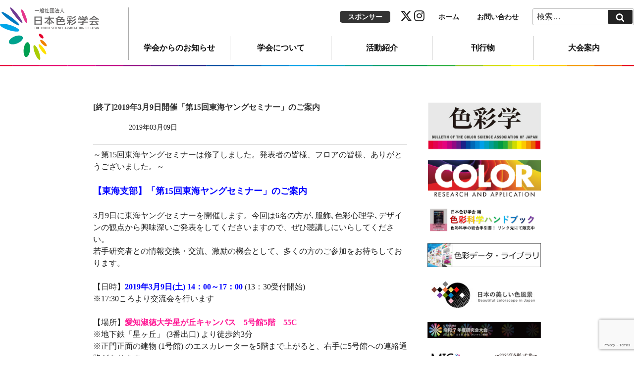

--- FILE ---
content_type: text/html; charset=utf-8
request_url: https://www.google.com/recaptcha/api2/anchor?ar=1&k=6LchHtcZAAAAAJjJHxqj4cbCXbDKt1w1Tgh0MybX&co=aHR0cHM6Ly9jb2xvci1zY2llbmNlLmpwOjQ0Mw..&hl=en&v=N67nZn4AqZkNcbeMu4prBgzg&size=invisible&anchor-ms=20000&execute-ms=30000&cb=k3w1t2e1pu50
body_size: 48586
content:
<!DOCTYPE HTML><html dir="ltr" lang="en"><head><meta http-equiv="Content-Type" content="text/html; charset=UTF-8">
<meta http-equiv="X-UA-Compatible" content="IE=edge">
<title>reCAPTCHA</title>
<style type="text/css">
/* cyrillic-ext */
@font-face {
  font-family: 'Roboto';
  font-style: normal;
  font-weight: 400;
  font-stretch: 100%;
  src: url(//fonts.gstatic.com/s/roboto/v48/KFO7CnqEu92Fr1ME7kSn66aGLdTylUAMa3GUBHMdazTgWw.woff2) format('woff2');
  unicode-range: U+0460-052F, U+1C80-1C8A, U+20B4, U+2DE0-2DFF, U+A640-A69F, U+FE2E-FE2F;
}
/* cyrillic */
@font-face {
  font-family: 'Roboto';
  font-style: normal;
  font-weight: 400;
  font-stretch: 100%;
  src: url(//fonts.gstatic.com/s/roboto/v48/KFO7CnqEu92Fr1ME7kSn66aGLdTylUAMa3iUBHMdazTgWw.woff2) format('woff2');
  unicode-range: U+0301, U+0400-045F, U+0490-0491, U+04B0-04B1, U+2116;
}
/* greek-ext */
@font-face {
  font-family: 'Roboto';
  font-style: normal;
  font-weight: 400;
  font-stretch: 100%;
  src: url(//fonts.gstatic.com/s/roboto/v48/KFO7CnqEu92Fr1ME7kSn66aGLdTylUAMa3CUBHMdazTgWw.woff2) format('woff2');
  unicode-range: U+1F00-1FFF;
}
/* greek */
@font-face {
  font-family: 'Roboto';
  font-style: normal;
  font-weight: 400;
  font-stretch: 100%;
  src: url(//fonts.gstatic.com/s/roboto/v48/KFO7CnqEu92Fr1ME7kSn66aGLdTylUAMa3-UBHMdazTgWw.woff2) format('woff2');
  unicode-range: U+0370-0377, U+037A-037F, U+0384-038A, U+038C, U+038E-03A1, U+03A3-03FF;
}
/* math */
@font-face {
  font-family: 'Roboto';
  font-style: normal;
  font-weight: 400;
  font-stretch: 100%;
  src: url(//fonts.gstatic.com/s/roboto/v48/KFO7CnqEu92Fr1ME7kSn66aGLdTylUAMawCUBHMdazTgWw.woff2) format('woff2');
  unicode-range: U+0302-0303, U+0305, U+0307-0308, U+0310, U+0312, U+0315, U+031A, U+0326-0327, U+032C, U+032F-0330, U+0332-0333, U+0338, U+033A, U+0346, U+034D, U+0391-03A1, U+03A3-03A9, U+03B1-03C9, U+03D1, U+03D5-03D6, U+03F0-03F1, U+03F4-03F5, U+2016-2017, U+2034-2038, U+203C, U+2040, U+2043, U+2047, U+2050, U+2057, U+205F, U+2070-2071, U+2074-208E, U+2090-209C, U+20D0-20DC, U+20E1, U+20E5-20EF, U+2100-2112, U+2114-2115, U+2117-2121, U+2123-214F, U+2190, U+2192, U+2194-21AE, U+21B0-21E5, U+21F1-21F2, U+21F4-2211, U+2213-2214, U+2216-22FF, U+2308-230B, U+2310, U+2319, U+231C-2321, U+2336-237A, U+237C, U+2395, U+239B-23B7, U+23D0, U+23DC-23E1, U+2474-2475, U+25AF, U+25B3, U+25B7, U+25BD, U+25C1, U+25CA, U+25CC, U+25FB, U+266D-266F, U+27C0-27FF, U+2900-2AFF, U+2B0E-2B11, U+2B30-2B4C, U+2BFE, U+3030, U+FF5B, U+FF5D, U+1D400-1D7FF, U+1EE00-1EEFF;
}
/* symbols */
@font-face {
  font-family: 'Roboto';
  font-style: normal;
  font-weight: 400;
  font-stretch: 100%;
  src: url(//fonts.gstatic.com/s/roboto/v48/KFO7CnqEu92Fr1ME7kSn66aGLdTylUAMaxKUBHMdazTgWw.woff2) format('woff2');
  unicode-range: U+0001-000C, U+000E-001F, U+007F-009F, U+20DD-20E0, U+20E2-20E4, U+2150-218F, U+2190, U+2192, U+2194-2199, U+21AF, U+21E6-21F0, U+21F3, U+2218-2219, U+2299, U+22C4-22C6, U+2300-243F, U+2440-244A, U+2460-24FF, U+25A0-27BF, U+2800-28FF, U+2921-2922, U+2981, U+29BF, U+29EB, U+2B00-2BFF, U+4DC0-4DFF, U+FFF9-FFFB, U+10140-1018E, U+10190-1019C, U+101A0, U+101D0-101FD, U+102E0-102FB, U+10E60-10E7E, U+1D2C0-1D2D3, U+1D2E0-1D37F, U+1F000-1F0FF, U+1F100-1F1AD, U+1F1E6-1F1FF, U+1F30D-1F30F, U+1F315, U+1F31C, U+1F31E, U+1F320-1F32C, U+1F336, U+1F378, U+1F37D, U+1F382, U+1F393-1F39F, U+1F3A7-1F3A8, U+1F3AC-1F3AF, U+1F3C2, U+1F3C4-1F3C6, U+1F3CA-1F3CE, U+1F3D4-1F3E0, U+1F3ED, U+1F3F1-1F3F3, U+1F3F5-1F3F7, U+1F408, U+1F415, U+1F41F, U+1F426, U+1F43F, U+1F441-1F442, U+1F444, U+1F446-1F449, U+1F44C-1F44E, U+1F453, U+1F46A, U+1F47D, U+1F4A3, U+1F4B0, U+1F4B3, U+1F4B9, U+1F4BB, U+1F4BF, U+1F4C8-1F4CB, U+1F4D6, U+1F4DA, U+1F4DF, U+1F4E3-1F4E6, U+1F4EA-1F4ED, U+1F4F7, U+1F4F9-1F4FB, U+1F4FD-1F4FE, U+1F503, U+1F507-1F50B, U+1F50D, U+1F512-1F513, U+1F53E-1F54A, U+1F54F-1F5FA, U+1F610, U+1F650-1F67F, U+1F687, U+1F68D, U+1F691, U+1F694, U+1F698, U+1F6AD, U+1F6B2, U+1F6B9-1F6BA, U+1F6BC, U+1F6C6-1F6CF, U+1F6D3-1F6D7, U+1F6E0-1F6EA, U+1F6F0-1F6F3, U+1F6F7-1F6FC, U+1F700-1F7FF, U+1F800-1F80B, U+1F810-1F847, U+1F850-1F859, U+1F860-1F887, U+1F890-1F8AD, U+1F8B0-1F8BB, U+1F8C0-1F8C1, U+1F900-1F90B, U+1F93B, U+1F946, U+1F984, U+1F996, U+1F9E9, U+1FA00-1FA6F, U+1FA70-1FA7C, U+1FA80-1FA89, U+1FA8F-1FAC6, U+1FACE-1FADC, U+1FADF-1FAE9, U+1FAF0-1FAF8, U+1FB00-1FBFF;
}
/* vietnamese */
@font-face {
  font-family: 'Roboto';
  font-style: normal;
  font-weight: 400;
  font-stretch: 100%;
  src: url(//fonts.gstatic.com/s/roboto/v48/KFO7CnqEu92Fr1ME7kSn66aGLdTylUAMa3OUBHMdazTgWw.woff2) format('woff2');
  unicode-range: U+0102-0103, U+0110-0111, U+0128-0129, U+0168-0169, U+01A0-01A1, U+01AF-01B0, U+0300-0301, U+0303-0304, U+0308-0309, U+0323, U+0329, U+1EA0-1EF9, U+20AB;
}
/* latin-ext */
@font-face {
  font-family: 'Roboto';
  font-style: normal;
  font-weight: 400;
  font-stretch: 100%;
  src: url(//fonts.gstatic.com/s/roboto/v48/KFO7CnqEu92Fr1ME7kSn66aGLdTylUAMa3KUBHMdazTgWw.woff2) format('woff2');
  unicode-range: U+0100-02BA, U+02BD-02C5, U+02C7-02CC, U+02CE-02D7, U+02DD-02FF, U+0304, U+0308, U+0329, U+1D00-1DBF, U+1E00-1E9F, U+1EF2-1EFF, U+2020, U+20A0-20AB, U+20AD-20C0, U+2113, U+2C60-2C7F, U+A720-A7FF;
}
/* latin */
@font-face {
  font-family: 'Roboto';
  font-style: normal;
  font-weight: 400;
  font-stretch: 100%;
  src: url(//fonts.gstatic.com/s/roboto/v48/KFO7CnqEu92Fr1ME7kSn66aGLdTylUAMa3yUBHMdazQ.woff2) format('woff2');
  unicode-range: U+0000-00FF, U+0131, U+0152-0153, U+02BB-02BC, U+02C6, U+02DA, U+02DC, U+0304, U+0308, U+0329, U+2000-206F, U+20AC, U+2122, U+2191, U+2193, U+2212, U+2215, U+FEFF, U+FFFD;
}
/* cyrillic-ext */
@font-face {
  font-family: 'Roboto';
  font-style: normal;
  font-weight: 500;
  font-stretch: 100%;
  src: url(//fonts.gstatic.com/s/roboto/v48/KFO7CnqEu92Fr1ME7kSn66aGLdTylUAMa3GUBHMdazTgWw.woff2) format('woff2');
  unicode-range: U+0460-052F, U+1C80-1C8A, U+20B4, U+2DE0-2DFF, U+A640-A69F, U+FE2E-FE2F;
}
/* cyrillic */
@font-face {
  font-family: 'Roboto';
  font-style: normal;
  font-weight: 500;
  font-stretch: 100%;
  src: url(//fonts.gstatic.com/s/roboto/v48/KFO7CnqEu92Fr1ME7kSn66aGLdTylUAMa3iUBHMdazTgWw.woff2) format('woff2');
  unicode-range: U+0301, U+0400-045F, U+0490-0491, U+04B0-04B1, U+2116;
}
/* greek-ext */
@font-face {
  font-family: 'Roboto';
  font-style: normal;
  font-weight: 500;
  font-stretch: 100%;
  src: url(//fonts.gstatic.com/s/roboto/v48/KFO7CnqEu92Fr1ME7kSn66aGLdTylUAMa3CUBHMdazTgWw.woff2) format('woff2');
  unicode-range: U+1F00-1FFF;
}
/* greek */
@font-face {
  font-family: 'Roboto';
  font-style: normal;
  font-weight: 500;
  font-stretch: 100%;
  src: url(//fonts.gstatic.com/s/roboto/v48/KFO7CnqEu92Fr1ME7kSn66aGLdTylUAMa3-UBHMdazTgWw.woff2) format('woff2');
  unicode-range: U+0370-0377, U+037A-037F, U+0384-038A, U+038C, U+038E-03A1, U+03A3-03FF;
}
/* math */
@font-face {
  font-family: 'Roboto';
  font-style: normal;
  font-weight: 500;
  font-stretch: 100%;
  src: url(//fonts.gstatic.com/s/roboto/v48/KFO7CnqEu92Fr1ME7kSn66aGLdTylUAMawCUBHMdazTgWw.woff2) format('woff2');
  unicode-range: U+0302-0303, U+0305, U+0307-0308, U+0310, U+0312, U+0315, U+031A, U+0326-0327, U+032C, U+032F-0330, U+0332-0333, U+0338, U+033A, U+0346, U+034D, U+0391-03A1, U+03A3-03A9, U+03B1-03C9, U+03D1, U+03D5-03D6, U+03F0-03F1, U+03F4-03F5, U+2016-2017, U+2034-2038, U+203C, U+2040, U+2043, U+2047, U+2050, U+2057, U+205F, U+2070-2071, U+2074-208E, U+2090-209C, U+20D0-20DC, U+20E1, U+20E5-20EF, U+2100-2112, U+2114-2115, U+2117-2121, U+2123-214F, U+2190, U+2192, U+2194-21AE, U+21B0-21E5, U+21F1-21F2, U+21F4-2211, U+2213-2214, U+2216-22FF, U+2308-230B, U+2310, U+2319, U+231C-2321, U+2336-237A, U+237C, U+2395, U+239B-23B7, U+23D0, U+23DC-23E1, U+2474-2475, U+25AF, U+25B3, U+25B7, U+25BD, U+25C1, U+25CA, U+25CC, U+25FB, U+266D-266F, U+27C0-27FF, U+2900-2AFF, U+2B0E-2B11, U+2B30-2B4C, U+2BFE, U+3030, U+FF5B, U+FF5D, U+1D400-1D7FF, U+1EE00-1EEFF;
}
/* symbols */
@font-face {
  font-family: 'Roboto';
  font-style: normal;
  font-weight: 500;
  font-stretch: 100%;
  src: url(//fonts.gstatic.com/s/roboto/v48/KFO7CnqEu92Fr1ME7kSn66aGLdTylUAMaxKUBHMdazTgWw.woff2) format('woff2');
  unicode-range: U+0001-000C, U+000E-001F, U+007F-009F, U+20DD-20E0, U+20E2-20E4, U+2150-218F, U+2190, U+2192, U+2194-2199, U+21AF, U+21E6-21F0, U+21F3, U+2218-2219, U+2299, U+22C4-22C6, U+2300-243F, U+2440-244A, U+2460-24FF, U+25A0-27BF, U+2800-28FF, U+2921-2922, U+2981, U+29BF, U+29EB, U+2B00-2BFF, U+4DC0-4DFF, U+FFF9-FFFB, U+10140-1018E, U+10190-1019C, U+101A0, U+101D0-101FD, U+102E0-102FB, U+10E60-10E7E, U+1D2C0-1D2D3, U+1D2E0-1D37F, U+1F000-1F0FF, U+1F100-1F1AD, U+1F1E6-1F1FF, U+1F30D-1F30F, U+1F315, U+1F31C, U+1F31E, U+1F320-1F32C, U+1F336, U+1F378, U+1F37D, U+1F382, U+1F393-1F39F, U+1F3A7-1F3A8, U+1F3AC-1F3AF, U+1F3C2, U+1F3C4-1F3C6, U+1F3CA-1F3CE, U+1F3D4-1F3E0, U+1F3ED, U+1F3F1-1F3F3, U+1F3F5-1F3F7, U+1F408, U+1F415, U+1F41F, U+1F426, U+1F43F, U+1F441-1F442, U+1F444, U+1F446-1F449, U+1F44C-1F44E, U+1F453, U+1F46A, U+1F47D, U+1F4A3, U+1F4B0, U+1F4B3, U+1F4B9, U+1F4BB, U+1F4BF, U+1F4C8-1F4CB, U+1F4D6, U+1F4DA, U+1F4DF, U+1F4E3-1F4E6, U+1F4EA-1F4ED, U+1F4F7, U+1F4F9-1F4FB, U+1F4FD-1F4FE, U+1F503, U+1F507-1F50B, U+1F50D, U+1F512-1F513, U+1F53E-1F54A, U+1F54F-1F5FA, U+1F610, U+1F650-1F67F, U+1F687, U+1F68D, U+1F691, U+1F694, U+1F698, U+1F6AD, U+1F6B2, U+1F6B9-1F6BA, U+1F6BC, U+1F6C6-1F6CF, U+1F6D3-1F6D7, U+1F6E0-1F6EA, U+1F6F0-1F6F3, U+1F6F7-1F6FC, U+1F700-1F7FF, U+1F800-1F80B, U+1F810-1F847, U+1F850-1F859, U+1F860-1F887, U+1F890-1F8AD, U+1F8B0-1F8BB, U+1F8C0-1F8C1, U+1F900-1F90B, U+1F93B, U+1F946, U+1F984, U+1F996, U+1F9E9, U+1FA00-1FA6F, U+1FA70-1FA7C, U+1FA80-1FA89, U+1FA8F-1FAC6, U+1FACE-1FADC, U+1FADF-1FAE9, U+1FAF0-1FAF8, U+1FB00-1FBFF;
}
/* vietnamese */
@font-face {
  font-family: 'Roboto';
  font-style: normal;
  font-weight: 500;
  font-stretch: 100%;
  src: url(//fonts.gstatic.com/s/roboto/v48/KFO7CnqEu92Fr1ME7kSn66aGLdTylUAMa3OUBHMdazTgWw.woff2) format('woff2');
  unicode-range: U+0102-0103, U+0110-0111, U+0128-0129, U+0168-0169, U+01A0-01A1, U+01AF-01B0, U+0300-0301, U+0303-0304, U+0308-0309, U+0323, U+0329, U+1EA0-1EF9, U+20AB;
}
/* latin-ext */
@font-face {
  font-family: 'Roboto';
  font-style: normal;
  font-weight: 500;
  font-stretch: 100%;
  src: url(//fonts.gstatic.com/s/roboto/v48/KFO7CnqEu92Fr1ME7kSn66aGLdTylUAMa3KUBHMdazTgWw.woff2) format('woff2');
  unicode-range: U+0100-02BA, U+02BD-02C5, U+02C7-02CC, U+02CE-02D7, U+02DD-02FF, U+0304, U+0308, U+0329, U+1D00-1DBF, U+1E00-1E9F, U+1EF2-1EFF, U+2020, U+20A0-20AB, U+20AD-20C0, U+2113, U+2C60-2C7F, U+A720-A7FF;
}
/* latin */
@font-face {
  font-family: 'Roboto';
  font-style: normal;
  font-weight: 500;
  font-stretch: 100%;
  src: url(//fonts.gstatic.com/s/roboto/v48/KFO7CnqEu92Fr1ME7kSn66aGLdTylUAMa3yUBHMdazQ.woff2) format('woff2');
  unicode-range: U+0000-00FF, U+0131, U+0152-0153, U+02BB-02BC, U+02C6, U+02DA, U+02DC, U+0304, U+0308, U+0329, U+2000-206F, U+20AC, U+2122, U+2191, U+2193, U+2212, U+2215, U+FEFF, U+FFFD;
}
/* cyrillic-ext */
@font-face {
  font-family: 'Roboto';
  font-style: normal;
  font-weight: 900;
  font-stretch: 100%;
  src: url(//fonts.gstatic.com/s/roboto/v48/KFO7CnqEu92Fr1ME7kSn66aGLdTylUAMa3GUBHMdazTgWw.woff2) format('woff2');
  unicode-range: U+0460-052F, U+1C80-1C8A, U+20B4, U+2DE0-2DFF, U+A640-A69F, U+FE2E-FE2F;
}
/* cyrillic */
@font-face {
  font-family: 'Roboto';
  font-style: normal;
  font-weight: 900;
  font-stretch: 100%;
  src: url(//fonts.gstatic.com/s/roboto/v48/KFO7CnqEu92Fr1ME7kSn66aGLdTylUAMa3iUBHMdazTgWw.woff2) format('woff2');
  unicode-range: U+0301, U+0400-045F, U+0490-0491, U+04B0-04B1, U+2116;
}
/* greek-ext */
@font-face {
  font-family: 'Roboto';
  font-style: normal;
  font-weight: 900;
  font-stretch: 100%;
  src: url(//fonts.gstatic.com/s/roboto/v48/KFO7CnqEu92Fr1ME7kSn66aGLdTylUAMa3CUBHMdazTgWw.woff2) format('woff2');
  unicode-range: U+1F00-1FFF;
}
/* greek */
@font-face {
  font-family: 'Roboto';
  font-style: normal;
  font-weight: 900;
  font-stretch: 100%;
  src: url(//fonts.gstatic.com/s/roboto/v48/KFO7CnqEu92Fr1ME7kSn66aGLdTylUAMa3-UBHMdazTgWw.woff2) format('woff2');
  unicode-range: U+0370-0377, U+037A-037F, U+0384-038A, U+038C, U+038E-03A1, U+03A3-03FF;
}
/* math */
@font-face {
  font-family: 'Roboto';
  font-style: normal;
  font-weight: 900;
  font-stretch: 100%;
  src: url(//fonts.gstatic.com/s/roboto/v48/KFO7CnqEu92Fr1ME7kSn66aGLdTylUAMawCUBHMdazTgWw.woff2) format('woff2');
  unicode-range: U+0302-0303, U+0305, U+0307-0308, U+0310, U+0312, U+0315, U+031A, U+0326-0327, U+032C, U+032F-0330, U+0332-0333, U+0338, U+033A, U+0346, U+034D, U+0391-03A1, U+03A3-03A9, U+03B1-03C9, U+03D1, U+03D5-03D6, U+03F0-03F1, U+03F4-03F5, U+2016-2017, U+2034-2038, U+203C, U+2040, U+2043, U+2047, U+2050, U+2057, U+205F, U+2070-2071, U+2074-208E, U+2090-209C, U+20D0-20DC, U+20E1, U+20E5-20EF, U+2100-2112, U+2114-2115, U+2117-2121, U+2123-214F, U+2190, U+2192, U+2194-21AE, U+21B0-21E5, U+21F1-21F2, U+21F4-2211, U+2213-2214, U+2216-22FF, U+2308-230B, U+2310, U+2319, U+231C-2321, U+2336-237A, U+237C, U+2395, U+239B-23B7, U+23D0, U+23DC-23E1, U+2474-2475, U+25AF, U+25B3, U+25B7, U+25BD, U+25C1, U+25CA, U+25CC, U+25FB, U+266D-266F, U+27C0-27FF, U+2900-2AFF, U+2B0E-2B11, U+2B30-2B4C, U+2BFE, U+3030, U+FF5B, U+FF5D, U+1D400-1D7FF, U+1EE00-1EEFF;
}
/* symbols */
@font-face {
  font-family: 'Roboto';
  font-style: normal;
  font-weight: 900;
  font-stretch: 100%;
  src: url(//fonts.gstatic.com/s/roboto/v48/KFO7CnqEu92Fr1ME7kSn66aGLdTylUAMaxKUBHMdazTgWw.woff2) format('woff2');
  unicode-range: U+0001-000C, U+000E-001F, U+007F-009F, U+20DD-20E0, U+20E2-20E4, U+2150-218F, U+2190, U+2192, U+2194-2199, U+21AF, U+21E6-21F0, U+21F3, U+2218-2219, U+2299, U+22C4-22C6, U+2300-243F, U+2440-244A, U+2460-24FF, U+25A0-27BF, U+2800-28FF, U+2921-2922, U+2981, U+29BF, U+29EB, U+2B00-2BFF, U+4DC0-4DFF, U+FFF9-FFFB, U+10140-1018E, U+10190-1019C, U+101A0, U+101D0-101FD, U+102E0-102FB, U+10E60-10E7E, U+1D2C0-1D2D3, U+1D2E0-1D37F, U+1F000-1F0FF, U+1F100-1F1AD, U+1F1E6-1F1FF, U+1F30D-1F30F, U+1F315, U+1F31C, U+1F31E, U+1F320-1F32C, U+1F336, U+1F378, U+1F37D, U+1F382, U+1F393-1F39F, U+1F3A7-1F3A8, U+1F3AC-1F3AF, U+1F3C2, U+1F3C4-1F3C6, U+1F3CA-1F3CE, U+1F3D4-1F3E0, U+1F3ED, U+1F3F1-1F3F3, U+1F3F5-1F3F7, U+1F408, U+1F415, U+1F41F, U+1F426, U+1F43F, U+1F441-1F442, U+1F444, U+1F446-1F449, U+1F44C-1F44E, U+1F453, U+1F46A, U+1F47D, U+1F4A3, U+1F4B0, U+1F4B3, U+1F4B9, U+1F4BB, U+1F4BF, U+1F4C8-1F4CB, U+1F4D6, U+1F4DA, U+1F4DF, U+1F4E3-1F4E6, U+1F4EA-1F4ED, U+1F4F7, U+1F4F9-1F4FB, U+1F4FD-1F4FE, U+1F503, U+1F507-1F50B, U+1F50D, U+1F512-1F513, U+1F53E-1F54A, U+1F54F-1F5FA, U+1F610, U+1F650-1F67F, U+1F687, U+1F68D, U+1F691, U+1F694, U+1F698, U+1F6AD, U+1F6B2, U+1F6B9-1F6BA, U+1F6BC, U+1F6C6-1F6CF, U+1F6D3-1F6D7, U+1F6E0-1F6EA, U+1F6F0-1F6F3, U+1F6F7-1F6FC, U+1F700-1F7FF, U+1F800-1F80B, U+1F810-1F847, U+1F850-1F859, U+1F860-1F887, U+1F890-1F8AD, U+1F8B0-1F8BB, U+1F8C0-1F8C1, U+1F900-1F90B, U+1F93B, U+1F946, U+1F984, U+1F996, U+1F9E9, U+1FA00-1FA6F, U+1FA70-1FA7C, U+1FA80-1FA89, U+1FA8F-1FAC6, U+1FACE-1FADC, U+1FADF-1FAE9, U+1FAF0-1FAF8, U+1FB00-1FBFF;
}
/* vietnamese */
@font-face {
  font-family: 'Roboto';
  font-style: normal;
  font-weight: 900;
  font-stretch: 100%;
  src: url(//fonts.gstatic.com/s/roboto/v48/KFO7CnqEu92Fr1ME7kSn66aGLdTylUAMa3OUBHMdazTgWw.woff2) format('woff2');
  unicode-range: U+0102-0103, U+0110-0111, U+0128-0129, U+0168-0169, U+01A0-01A1, U+01AF-01B0, U+0300-0301, U+0303-0304, U+0308-0309, U+0323, U+0329, U+1EA0-1EF9, U+20AB;
}
/* latin-ext */
@font-face {
  font-family: 'Roboto';
  font-style: normal;
  font-weight: 900;
  font-stretch: 100%;
  src: url(//fonts.gstatic.com/s/roboto/v48/KFO7CnqEu92Fr1ME7kSn66aGLdTylUAMa3KUBHMdazTgWw.woff2) format('woff2');
  unicode-range: U+0100-02BA, U+02BD-02C5, U+02C7-02CC, U+02CE-02D7, U+02DD-02FF, U+0304, U+0308, U+0329, U+1D00-1DBF, U+1E00-1E9F, U+1EF2-1EFF, U+2020, U+20A0-20AB, U+20AD-20C0, U+2113, U+2C60-2C7F, U+A720-A7FF;
}
/* latin */
@font-face {
  font-family: 'Roboto';
  font-style: normal;
  font-weight: 900;
  font-stretch: 100%;
  src: url(//fonts.gstatic.com/s/roboto/v48/KFO7CnqEu92Fr1ME7kSn66aGLdTylUAMa3yUBHMdazQ.woff2) format('woff2');
  unicode-range: U+0000-00FF, U+0131, U+0152-0153, U+02BB-02BC, U+02C6, U+02DA, U+02DC, U+0304, U+0308, U+0329, U+2000-206F, U+20AC, U+2122, U+2191, U+2193, U+2212, U+2215, U+FEFF, U+FFFD;
}

</style>
<link rel="stylesheet" type="text/css" href="https://www.gstatic.com/recaptcha/releases/N67nZn4AqZkNcbeMu4prBgzg/styles__ltr.css">
<script nonce="h2Fs3rJ0TEfdXgzFhF00iQ" type="text/javascript">window['__recaptcha_api'] = 'https://www.google.com/recaptcha/api2/';</script>
<script type="text/javascript" src="https://www.gstatic.com/recaptcha/releases/N67nZn4AqZkNcbeMu4prBgzg/recaptcha__en.js" nonce="h2Fs3rJ0TEfdXgzFhF00iQ">
      
    </script></head>
<body><div id="rc-anchor-alert" class="rc-anchor-alert"></div>
<input type="hidden" id="recaptcha-token" value="[base64]">
<script type="text/javascript" nonce="h2Fs3rJ0TEfdXgzFhF00iQ">
      recaptcha.anchor.Main.init("[\x22ainput\x22,[\x22bgdata\x22,\x22\x22,\[base64]/[base64]/[base64]/[base64]/[base64]/UltsKytdPUU6KEU8MjA0OD9SW2wrK109RT4+NnwxOTI6KChFJjY0NTEyKT09NTUyOTYmJk0rMTxjLmxlbmd0aCYmKGMuY2hhckNvZGVBdChNKzEpJjY0NTEyKT09NTYzMjA/[base64]/[base64]/[base64]/[base64]/[base64]/[base64]/[base64]\x22,\[base64]\\u003d\\u003d\x22,\x22Zgliw6ZELmHCm8O3FcOHwqzDvMKMw5/DoyoSw5vCs8KAwrgLw6jChhLCm8OIwrbCgMKDwqcjCyXCsFNIasOuVMKaaMKCG8OOXsO7w7lQEAXDiMK8bMOWZTt3A8Kzw5wLw63CncKwwqcww6jDs8O7w7/Drk1sQzJKVDxAKy7Dl8Oew6DCrcO8WixEABXCtMKGKk9Dw75Zf0hYw7QsQy9YCsKtw7/CogczaMOmYsOLY8K2w5hLw7PDrSRqw5vDpsODccKWFcK3CcO/wpw/VSDCk1/[base64]/Do8Omw5vClMObw6QuXi9UwonDolAqWUTCkz0qwp1PwqDDrFFqwrMgFA1Ew7cKwoTDhcKww6LDkzBmwqsMCcKAw4c1BsKiwo/Cj8KyacKtw4QxWGouw7DDtsORTw7Dj8Kjw4BIw6nDplwIwqF7b8K9wqLCgcKPOcKWEAvCgQVcQU7CgsKFH3rDiXnDvcK6wq/[base64]/DsynDklcEwrRUw4bCr08uUi4mw5HDqX9RwpLDl8KOw4ICwrIbw5DCk8KLRDQxNQjDm392YsOHKMO3V0rCnMOwaEp2w7vDnsOPw7nCrUPDhcKJdU4MwoF3wrfCvETDgcOGw4PCrsKCwoLDvsK7wpZWdcKaMmh/wpcUamRhw7Q6wq7CqMOmw5dzB8KGSsODDMKmE1fChW3DgQMtw6vCtsOzbi0EQmrDpRIgL0vCgMKYT1PDijnDlUrCuGoNw4pabD/CrcO5WcKNw7HCtMK1w5XCvGU/JMKYfSHDocKGw6XCjyHCjgDClsOyWMO9VcKNw7Jxwr/[base64]/w7zDghY+PAPCk8K9a8OBeMKQw7gBHsODVxnCl20AwqnCvB7Dm31Owroaw7QNJzcUPAzChjzDg8KGKMO2ay/[base64]/[base64]/DiMOhwq/Cp8OLGXXCi8KmwpDCkXXDikjDg8OzawsNfsK7w7MCw4rDplXDt8OQLcKHdSbDlFvDrMKLYMOgBEcrw6Y1TcOnwrspMMORMBcwwoPCvsOvwrRxwrkSU0zDmGU8wpTDiMKzwr7DmMKowotlMhbCmMKiBVwlwpLCl8KYKXU8fsOEwo3Cog/DlcOZeHEewqvCnsKFJsKuY2/[base64]/wq9uwpbClcORwrTCthEaYUrDs3VrwpbCtcK5TcK2wovDqDPCoMKBwrTDvsO2DGzCtMOgH2k8woo3J1rCm8Oow6PDt8O/aV5jw4wOw5fDpX1gw4MWWm/Cl2ZFw6bDnVzDhBjCqMKNbjDCqMKAwq3DkcKew4wyagYyw4U5PcOba8OhJ07CjMK+wqvCs8OZPsOXwp4GAsOewprCnMK0w7BmMsKJX8OGXTDCjcOywpUcwqR2woPCmX/Cl8Olw47DuTvDsMKtwoLDmMKMN8OmU3pJw6vCnzIXbMKSwr/Dv8KCw4zCgsKNUsKjw73DlcKhBcODwp3DtcO9wpfDsGobJ3gowoHCnkzCjz4Mw6UcERRRw7IOWcOTwq4PwoDDhsKEPsK5G2QaPFbCjcOrBz91VcOzwqYeYcO2w6DDlCUdQMO5IMOfw73Ci0XDvsK3wolRWMOgwobCpD1zwo/CsMOJwrcsGgB3c8OSXTXCk1oNwpMKw4XCvibCqCnDgsKAwpYHw6zCpDfCkcKxwoPCiBPDuMKbdcOvw5AFWXrCrcKAZQUCwrBMw6TChMOww4HDuMOHaMK7w4NUYT7DpsO1V8K/[base64]/Dt8Omw7tDwqgAcsKJKcK0TSnDlkBxEMK8w6rDkRgiUcOwP8Ohw64oZ8OMwr4PRHcOwrtvQGbCtsO5w4VAayjChk1RKRTDpG0NJsOmw5DDogwjwpjChcOLw79TLcKKwrnDlMOKO8O6w7zDkRnDsxQvWsKRwq1lw6xeK8KzwrM/eMKyw5PDhmpYOgnDpCg5YltVwrXCjVHCh8Ktw4DDnWh9IMKbJybCr1PCkCbDgxvDvDnDp8K9wrLDsCp5w4g3fcOawpDCsDLDmsKdcsOawr/DnDRsNVTDgcKHw6/CgmYtMlzDncKBfMKyw5FEwoTDgsKLf07Ck3jDiEDDuMKMwpvCpnlXSsKQNMOhAMKAwqtHwp3CgBjDqcOOw70fL8KvSMKoa8KZfMK9w79cw6Aowo5IV8OEwo3DkcKcw4tywqLDuMK/w4lgwowQwp8mw5TDmXdRw4MQw4rCtMKfw5/ClA7CrUvCjSXDsT3DisOmwqnDlsKrwpRgBQBrDQhAQ3bCiSzDs8O6wqnDl8KMR8KKw7tvaiPDj3hxQhvDsw1AcsKgbsKNIXbDj2HCrijDhHLDiTnCiMOpJUBSw4jDqMOuAWHDscKDcsKOwq5xwqfDsMO1wpPCpcKPw5rDrsO6ScKXVn3Dq8KWTW4gw5HDiT/[base64]/CgcOvwqTDpEzDrsOqdQ/CkcOJwofDuirCgQPDj15ww69dGsKNeMOLwprDmwDCncK2wqpQGMKmwpTCj8K+dX0NwrzDnF7CtsKIwoIqwrcjHcOGN8KiD8KMQzkiw5d9IMOCwofCt0LCpAJWwoPCpsKIN8OSw4V3XMKfZmERwr0sw4MhYsOcQsK6IcOBcVZQwq/CmsO8Ok0yYnJVHj9XZXXDulghCsKZfMO6wqnCt8K0ThphdsO6BWYCTMKPw4LDjhEXwoR1UATCmRNxeHnCn8OUw5jDksKjKCLCuVwGExnCgnjDr8KiGg3DmGwjwrrDnsOnw67DhmTCqmMAwpjCm8KiwqoqwqPCn8O8ZcOCM8KMw5/Ct8OlOTE/ImnCrcO1L8ODwqQMHcKuCgnDksOuCMKEAT7DiU3CuMKGwqPCukTClMOzPMO4w7fCsicqBy7ClCQDwrnDicKvOcOuSsKnHsKfw4bDk2vCjMOCwpvCksKwNVNOwpLCs8OEw7TDjwIqbsKzw5/CmQsCwqnDr8KLw4vDn8OBwpDDicOSFMOHwqvCjELDq3zDhywMw5NLwqnCpF9ww4fDiMKXwrDCtxtSFhh6HcOtdsK7UMKTf8KuVixjwrdow41iwoQ+NW/Dj08WecKCA8Klw78KwrfDuMKWbmHCuW8GwoAAwrbCiwhhwr1nw6g+DHjCj0NZYm5qw7rDo8OQCsKVOX3DpMO9wrs6w4/DhsOCcsK/wq5ZwqUMMTE6wrB9LGjCmDPCuwXDiFPDqyDDhk1lw7rChiTDlcOaw7bCpC3DsMOJcDsuwo4uw6F7wrDDiMKrCh9xwqJqwoRYbsKDQMKtXcOpRmlrU8KVLR7DvcOsdsKIXB5nwpHDrsOtw6vDrsK/AE80w4Q0FEfDsUjDmcOTDMKSwoTDmy3Dk8Onw61jw6E7wolkwp4Rw4rCogR/w4M+TgR2w4XDmsKswqPDpsKqw4XDscKsw6Y1f1sjScKww5EZWEhxLGRaMADDncKvwoVBN8K0w5k4YsKaQ2/CszXDncKQwpbDn3Msw7rCuCdmP8KXw7/DhXUtAMKFXFLDt8K1w5nDp8K4EsOtQ8KcwqnDkzrCt3hAEm7DscKQOMOzwpLCpmzClMK/wrJbwrXChmrCrRLCvMO5LsKGw5AQV8KRw6DDtsKJwpFEwpLDnTXCvABjEGMgFntBbMOLb17CuyzDr8OSwozDnMOpw4MPw6HCrwZmwpwBwovDhsKhNyYfCcO+YsOef8KLwpzDrsOBw6DCtEDDiAhIN8OyF8OkTsKfD8Ktwp/Dm3MiwovCjmJ8wrI3w7daw4TDnMKywp7DpF/CtVHDm8OLMSjCkCHCm8OWLn57w49Sw5/Dv8KOw7V7HCXCg8OdGGtTSl4hDcO1wrFwwopkLx9Rw6dGw53CmMOKw57DuMKCwrBmNsOfw7pZw4nDiMOCw7ldacOlWwrDsMOnwo4DBMKuw7fCosO0b8KAw4cpw4sOw4Zzw4PCnMKYwr94wpfCgnfDkBsjw77CvR7CrBpLC2PDoy/ClsO2w5rCsyjDn8Kxw5TDuFfDtMOpJsOKw6vCrcKwbSkxw5bDiMOYXkLCn0R3w7HDsQsIwrdTDnbDqT1Zw7QTMwzDuhnDoFvCrEJeEV4QRsOgw5NeIsKQEivCuMOUwp3DsMKrQ8OzY8Obw6DDqAzDuMOpU0QCw6/[base64]/DlTFfwrvCqCU3LDrChMOfwrjDoBl3S8K8w6UYw4TChMKzwrXDn8OIF8KkwpocJsOodcKlaMKHEyQxwqvChMKpKcKPVBlDFMOvGjfDgsK7w506BA/[base64]/CmzcZecOGwoF8w7geA8KbwovDsHXDiyDDqMOVw6fDmVISWhRFwoHDkTUNwq7CkQnCjHnChG0Yw7tWJMKOwoMEw5l2wqE8NsKHw53CqsKLw4ZcC1PDncOzfTMpKcK+fMOvBADDmMO9BsKrKjVxWcK6Q2TCksO2w7zDnsOOAg/Dj8Klw7LCgcOpfzs0w7DClWnCt0QJw60ZNsKow7Nkwp0LYcKcwpHCkBfCjxs6woTCrMKOLyfDisOsw4ALJcKqEQDDiUvDrcOPw5vDmjDCvcKRWijDmjvDgU1jesKXw78tw48hw6wbwpx7w6YeYCNhRGAQfsKCw5TCjcKWeQ/[base64]/CokPCmHHCoMOyw6bChBXCsDXDssO3wp96w546w7BIZUoxw6zDn8Kqw4kCwrDDksKUfcOrwopVNsOUw6IpYlXCk0ZRw6xuw7olw7MYwpvCu8OSPE/ChX/DolfCiTPDn8KjwqbCisOIWsO6UMOsR3hrw6h8w7jCuj7DucOXW8Opwrhxw4zDm19WGj7DhhPCjyZKwozCkSgmLyfDpMOach1Ow45xZ8KHBFnCmxZVGcOJw7Zrw6jDqMOAcD/Dm8O2wpRJC8OTdwrDvwAUwr9lw4BkMGsWw6vDu8O8w5INNEZnVBHCpsKiJsK9QcKgw6BFGnoZwqIFwqvCiHspwrfDiMKwBsKLPMKqIcOaW0LCoDcxe1PCv8Kiw7d6NMOZw4LDkMKzVXXDjAbDisO5DsKhw5M6wp7CtcO/wo7DkMKMJ8OQw6rCvzA6FMKMwofCo8KPb0rDmnJ6BMOAeDE3w6zDocKTAEDCvCkvVcOgw75qPWUwSULDtcOnw7ZDGcK+NnXDo33Ds8Kpw4MewpUmwrvCvHbDq0EfwoHCmMKLw6BxNMKEdMO7P3DDtcK+OlFKwpxqHAkkTG/DmMKewrcEN1oBL8K7wq3DlHHDksKmw4Eiw5FcwozCkMORMHk+BMO2GCrDvRPDnMO2wrNBL3HCqsK4TmHDusOzw5Yfw7cswopUGGrDs8OMLMKgfMK9fC5Hwp/Dhm1ScDvCnlRgBsKGL0pyw4vCgsKRADjDhcOOY8Kdw5TCtsOAa8OiwqglwpLDvsKzNMO/w7XCt8KKBsKVMFjCnhPCsjgHBMKRw5HDpsOKw61vw7owN8KQw4w8HGnDuAhoaMOKDcKPCk4sw4M0QcK3V8OgwrnCrcK+w4RucDDDr8Oqw7nCm0/DgCzDj8OsCsKSwrPDjTfDmz/DvlrCvVcwwpM1F8O/wrjCisObw582wqnDu8OvPjJtwrtrW8K5Im0dwqV7w77DtAUGUkrCiDnCocKWw6VdZ8OLwqEpwrggw4zDlMKPBjVbwrnCnnUMN8KEHsK9PMOVwrvCnFooS8KUwoDCnsObMkEhw5zDmsO2wr1+acOXw6XCqTgWTVTDpgrDgcO/[base64]/CusKoZcOmwqwvBsKHCcOzwp7CjVJVSHMCIcKXw7cZwpNzwrVJw6DDuR7Ct8OGw6suw5zCsGIIw7E4acOLI33CosOrw7/DhA3Dh8O/wp/Ctx5Lwodmwo1Pwopew4Y8BMOiKXzDuHvChMOLAX/[base64]/CrcKTAAAswo7DjXzCpUzDmW3CtER8Gm0Dw7Vqw4LDiGPChnLDtMOuwo01wp3ClGUTFwt7worCmH0uKhR2EhvCuMOew58/wrYnw6EyOsKIPsKRw5gDw44ZQWXDq8Oaw5tpw53CmBgdwpMtbsKdw5zDv8K7Z8KdFEPDpcKHw7zDmghCVUcdwpByF8K3E8K8dwPCn8Ovw4nDjMObJMOyNHkMQU1gwqXDrDpaw6PDjljCun0ZwpjCncOmwq/DiBPDocK6AkMqKsKow6rDrF9Mwr3DnMO0wo3CtsK6KCvDiEhoMGFsbQ7DjljCvEXDt14TwoUfwr/DosOJAmkew5PDicO7w584G3nDr8K7d8O8F8ObJ8KVwql/[base64]/wrF5MMO4fsK3w7/DlMO6wqN7wpTCuyPCk8KXwrXCrSUBwq/CuMKWw4tBwqtkE8OIw5MkAMOXUWYwworCgsKAw4NRwpZGwrrCisOHY8OiC8OOMMK4GsOZw7ctLhLDrU/DqsKzwqQTLMOBO8OXeCjDv8Opw405wp3CnQnDpkTCjcKZw7dqw68JYcK/wprDicO8W8KmbMKow7bDknQGwphKTkEUwrQpwogvwrspURYdwrXDgBwTfsKSwphNw6LDsQrCsRFwL1nDh0/CrsOVw6NBwpfCpkvCrcOfwqPDksOLaD4Fw7PDrcOzDMO3woPChEzCp2PCi8KCwojDucKSN33DrWDChkrCnsKiGsO6IkRCfW0WwpDCuApAw6DDgsKMbcO0w6fDhEdkw4ZUcMK3wpgxMihGWyLCuF/Coml1ZMONwrR6QMOSw593BRDCk2oNw7/[base64]/Ct3rCozHDtDI2w6Fmw4/[base64]/DmMOrF1ApKcOgERQMwqYCU34nDgg5SRkFUMKbZsOMdsO2DhvCpCTCvnRjwoAdSz8Ewp/[base64]/CscKDP8Oow4vDgcOpwrrCtgHDqcKCU8OswpQowrDCjsKrw7bCmsKKT8OyXWlfZMKbD3XDgzjDvsKvM8O/wrPDssOAPkUfwpjDiMKPwogbw7vCgT/DucO1w4HDksKUw4fCtcOew6YzBwdoITnDnUQEw4B/wrN1CmBeHwPDjMOiwo3Cm3XClsOlEQbClQLDvMKlJcKRKUDCksOGKMKmwo9baHFYHMKzwpFaw6TDrhFnwqLCssKdbcKRwqQ/w7JDJMKTJyzCrcKWGcOLNgJnwr/ChcOTE8Olw5cNwr4pawRkwrXDlgMiccOaBsKJKXYQw7xOw6LCl8KkCsOPw616ZcO1BMKKYzhZwo/DmcKVDsKKS8KRfsO2EsOJQsKPR04ZF8OcwoI9w4jDnsKBw6BofRvCgsKOwpjCsTFUBwhowojCnkYiw7/DuzDDtsKHwo8kVQ3Ck8KDISbDhsOXTE/CgwHCnFxjUcKOw4/DucKywphTM8Ksd8KUwrsAw5/CjU5gacOWccOjRwAtw5jDlHRMwq4ENMKee8OwGhLDvAg/TsO6w7TCrWnClsKUc8KJV3kyXk80wqkGMxzDhjgsw7bDmnHCuExXEyXDjQ/DhcOew5wYw7PDkcKVJ8OgfiRVf8OtwpgqKhrDpMK9IMKKwqLCmxJSa8OHw6oqTsKxw78reyFswq5yw7zDqkNOU8Opw7fDjcO6M8Oww5BgwoRywoRww6J0dyIRwqvCqcO/TXXCphYBCMOoGcOuPMKMwq8JMjDDqMOnw6XDocKLw4jCuhTCshjCgyvDu23CvDLChsOLwofDgXzCmyVDO8KVw6zCkQjCo0nDl20Tw4g1wpDDiMKVw7PDrRRofcK1w6/[base64]/DrMKURTPDucO+w6XDj8K4PDs+C8OVw7/[base64]/Cv3bDoWrDviLDgBwPCcKKL8OlRTXDp8K/AGpcwpzCmjDCiFdSwoTDusKJw74gwqjCrcOdEsKTZsKPKcOHwp0SOyDCrG5GeV/[base64]/FSIcX3DCmXJXQAI/[base64]/DnsO8wrFVHmTCl0XCswNTw4fDiCg1wr/DhXN1wrPCk2FFw4DCgWEjwo8Vw4Umw7oQw51bw4cTD8KkwpjDj0rCocO6E8KXOMKrw7/ClxNTDjYUYsKcwo7CrsOJHsKuwptKwoQDAV5FwpjCs28Ew6XCvTBZw6/Cg1h9w6cYw4zDixUDwp8rw7rCncK8YWrDhQpQI8Ofa8KMwqXCn8OicQhdF8Kmwr/[base64]/DlS8bSsOnAlskwoXCgWzCicKjHlbCkUdXw4hKwo3CksOLwoXDusKXZCPCinfCjcKVw6jCvsORfcKZw4RIwq3Ds8KxAhEWbwpNEsKzwonDmmPCnwbDsiIiwqh/wrDCosKiVsKNGi7Cr10ZQ8K6w5fCgRkrTHsZw5bCjUl1w4l9cmPDvAfChH4GOsKDw47DmsK/wr45GHnDm8OOwobDj8OiDcOPNcK7ccK9w67Ds1TDvQrDqMO/EsKbBALCqgpVLcOUwpcYEMOjwrIfHcKww6pLwp5SN8OJwpTDpsKffSkjwqrDlMKtXBXDv1PCtcOFNjrDhhISIHQuw7zCtkHDkhDDpztJd13DpHTCtF9Rahw3w7fDtsO0UF/DmgRcSwsoRsK/[base64]/[base64]/DocKbdcK8w61Aw6N/[base64]/ChWLDlGvDmcKewp3CpDVnBsO2wp0XUzXDl8KyTUQBw4McI8OhVyFMYMO6w5JVQMOzw7LCnlLCocKAwokqw6clJMOSw5UEWHAgGT1Bw4oaUwbDnGApw73DksKrekQBYsK1B8KKMiZ4wrXCg2x/FzJFJsKjwo/[base64]/Dj8KWwo5qw7nDpsOhwq7CnMO0HDg0w4LDisOdwpDDgz4/EgRyw7vDhsOWF3HCsSLCo8O6GmnDvMOSbMKDwq3Cp8OSw4LDg8KhwoJlw5Q5woJ2w7nDkk3CvW/[base64]/DusOxwpfDjyLDpcOoWnDChA5tw75Dw55yw5/CmMK0wopXHMOPXErClG7CrEvCgCTDiwAXw5nCicOVZwIXwrA3asOww5MsZcKtGDt9asKtHcODTMOYwqbCrlrCt0g2AcOZATbCgcOdwoPDg1E7wpY4QcKlNcOnwqXDkS4jw6TDiktywrPCgsK9wqjDu8OewrPCgFzDkAh4w5/ClQfCusKCJAI1w4nDq8KzAn3Cs8Khw7EWCADDjlDCvcKzwobChBZlwofCqgHCuMONw7MKwroRwq/CjRsYE8O4w73ClX9+DsOrS8KHHzzDvMKwcBLCh8Kyw4cVwr1TJD3DmMK8wp4fZMK8w70hO8KQeMOmCcK1fwpdwowQw5t+w7PDsUnDjw3ChMOxwp3Cg8KFFMKwwrLDpQfDnMKbesO/ShI9LyRHCsKPwq7Dnyc9w6zCrm/CgjHCnT1RwrHDisKcw4l0b0Ynw5bDiVTDuMKre0Qww7AZasKTw6drwp9dw7zCiVTDhnIBw7kxw6dOw5LDhcKTw7LClMOEw496P8KIw6XDhibDmMO2SQPCtE/[base64]/T1IIwrbCq8K2wr8mFcOtwqx/cAbCmlYiworClsOvw77DgllcaCvCkS5Iw7MgaMOywqXCtXbCjcO0w45YwqEOwro0w5pbwqjCocONw7PDv8KYJcKzw4hOw5DCtyAZacO6AMKJw5nDlsKIwq/[base64]/CqcKOAsKxSEjCrSU+w7l+w4/ClWdBw74tZz3CgcKbw7Zvw6DCosOnQEUdwo3DjsOew75GC8OOw49aw5PDqsKWw6sgw7wQwoHDmcOzXlzDih7CpMK9Uldcw4J6EjXDrMOpCMKnw4pew4pCw7zDl8KOw5VKwprCiMOMw6/Dkkp5TBLCjMK5wqjCrmh4w5h7wp/CtkVmwpvCp1DCoMKXw7V4w4nDtMK0w6AXfsOaXMOLwobDl8OuwolVfSMWw6h1wrjCsX/CiGMuHBVXMlTCncOUd8KZwp1vFsOWdsKcHCJzJsOiBDMUw4Fpw5oEPsKsVsOwwqDCiHXCu1IbG8KlwoPDqx0DYsO8DMO3R3I5w7PCh8OEFEfCpsK2w48lVjzDi8K0w7NMXcK/MSrDjF4xwqZowobCiMO6ecO/wrDCjsKrwqPCmlgtw5TCjMKUOTDDm8Ovw7plNcK/[base64]/DlhnCscOOwoYFwp/Cr2FAE3LChsO5wr9WID8Jwod3w58PbMKxwofCl0JIwqEBCh/CqcKTwrYXwoDDr8KjUsKwGSZvBh5TbsO8woDCj8KwYR5Hw68Hw7XCsMOtw5Qdw4/DuTstwpDCrWbDnkvCl8O/wr8wwrPDisOywrEAwpjDl8OfwqzChMOyUcOMdH3Ds2p2wrHDhMK7w5JHw6XDpMONw4QLJGbDv8OCw5sowpNewoHDry8WwrxHwpbDn2YuwrpWLwLDhcKKw51XbVQpw7DCkcOyFA1OHMK/wogRw5RJLD91ZsOnwpErBRtYYzkowod+WsKfw6QWwoFvw67CusOcwp1zY8KhXTDDiMOOw73CrcKCw5BAF8OZecOOw4jCvj9uD8KSw77CqcKLwokJw5HDggsoI8K5cRNSHsODw6FMLMOKAMO6PHbCgyhUGcK+fjvDusOXVCfCusK2wqbDuMORNsKDwq3DiV/CssOsw5fDtGbDkmzCmMOgFsK6w6diUB1qw5cZDRhHw5LCh8KhwofDiMK4wqDCnsKMwoMJPcO/w6/CtsKmw5UvUXDDkEJyVQA7wp9vwp1bwonDqGbDlmUcNRXDgsOFDlDCjSjDo8KzNwDCmcKyw6XCocKAAlRzPlJUJ8KJw64SGFnCqE1Jw5XDpEBYw68Jwr7DqcO2D8OAw4jDr8OvAyrCnMOjCMK4woNIwpDCgcKiE2/DqFk8w6PClm8tVcO6TVdpwpXCjcOqw63CicKNLl/CjgYIJ8OPDsKyVMO4w41fBDDDuMONw7XDpMKiwrHCo8KPwq8vNcK/wqvDvcO3fk/ClcKoeMKVw4Ijwp/ClMKgwoFVFsKgbcKJwr0QwrbCjMK7P2LCocKmw4bDjigjw5I0HMKEwphKAH7DiMOPRV19w5vDglAkwpPCpU7CrUfClSzCsAVcwpnDicK6w4vCqsO8wq0OQ8OOaMKIEMKyFFfCtcKyFiEjwqjDiGF/wooMODsoIUgWw57Cm8OBwqLDgMK9w7dcw7oVZyQqwohgbgjClcOOw6HDjcK7w5HDiSrDv2wpw5nCmcOwCcOTZhHDt1/DhlbCh8K2YBwCQmjCqGPDgsKTw4ZDaC5Zw6jDowVHS13CkyLDqzQWCjPCiMK6DMOaDCsUwq1zM8Opw7AKeyE7Q8O3w7zCncK/MlZOw5TDssKGBXA2RsOGPsOKdXrCoGcqw4PDjMK1wogbD1jDjsOpBMKPBlzCsw3DnMK6SjtMPxLCksKwwrcgwoIjNcKjDMOQwrrCssKubkljw6dyNsOuCMKqw7/[base64]/DqcKKHMORwrcuw6HDhMOrwqnChCFkEcKgHMO+JhnDp3zCtMOSworDvMK9wqzDuMO9ATRgwqp6cgZFaMOBfAjCtcO7dcKubMKjw5DCnGnDoF0+w4Unw5RHw7/DrHcYAcOywo/[base64]/CucKywpzDr8O9wpbDpDTDlMOOKS/CrwAPAW9lwqTDiMKeDMOXHMKJAX3Ds8KAw78OQsK8Cl17S8KUbsKhUi7Cm3HDnMOtw4/DnMO/ecKEwpvDisKYw5vDtXUXw5otw7s4PVUqUitbwqHDm0jDg2TCmFXCv2zCsD/CrzLCt8KAw40JJEnCgkx8B8O/wroowoLDqMKUwqc+w6M3CsODPMKVwr1JHsKHwrHCucKuw49yw5Fpw68dwpZSKcOAwpJVTC/ChnEIw6fCsyrChcOowpoUEm3CoyIdwpNUwrtVFsKXaMOEwo19w4Vcw5N1wo5QUXPDrzTCpxjDuB9ew6fDtsOmX8ODwo7DlcOOw6DCrcKdwprDncOrw47Di8O1TjJURBV4wrDCrkltVMKELcODI8KcwoMzwp/DkyQ5woE9woF1wrJRfnQJw40WTVhvHMKXD8OjIC8Pwr/DqMOqw57DtQsdUMOgW37ChMOUDsOdfFDCpsKcwq4KPsOPZ8Oxw6QkR8OmdcK/w4Fuw5dJwp7DvcOjw5rCtzfDrsK0w7lJecKHIsK+OsKLXWfDi8OpcwpUL1gsw6dcwprCgsOXwoUaw7PCsRklw7fCvcOGwqnDicOaw6HCoMKgIsOfD8K3UXoIeMObKcK4D8K5w50NwpF/CA8sacKiw7oYX8ORw5DDncO8w7s7PBXCpcOtN8OrwqjCr2fChwRXwrRnwrJ+w6ViMMKDRMOhw686aDzDr1XDuynCucOsc2RCdw9Aw67Cq0R6c8KEwp1awrAlwrrDuHrDgMKvB8KFQcKMBcOewrojwpolUWsENF96wpolw7Ufw74/YRHDk8KKasOkw5VHwozClsKgwrHDqmJLwrrCjMKBIcK3wpfCocOsLn3DjwPCq8O/[base64]/WRI2w7/DicOpKFPCqMKMMB3CrMKDYw/Cny7Dv3HDkSrCp8Kkw50OwqDCi0ZNc2XDg8OuV8KNwpFqWW/ChcOjFBNNw54behwwNRoVw73ChcK/wqp5wpbCs8O7M8O9A8K+DCXDvsKxAsO/[base64]/wrt/[base64]/Colc8wrI9dFZgM0TDuWXDo8OlBSRJw4w0wpF5w5fDuMKgw4sqLcKawrBZwp8fwo/CkzrDiVHClsKXw5XDv2nCgMOswo3CtS/CsMOVZcKAKDjCkTzCr1nDisOCd39/[base64]/[base64]/PzZZwrVBSUVOw60zw5sUXEXCt8KFw4dGwolyVTjCmsO+TQXCggEcwovCisK/[base64]/DmFR5Kxkow7bCrcK9YcOzw45XMMODEwUxB3nDu8KDKzjClwpCZcK8wr3Cu8KLEMKMKcODLCfDoMO2w4TDqjvDsDl6RsKaw7jDqsO/w6Maw44qw6LDnUfDrDAuH8Ouw5zDjsKtDBYiKsKSw4wOwojDul3CsMKsTUYKwokNwrdhS8KLTAEaP8OnXcOEw7bCsRlkwp9xwo/Do3o0wqwvw6XDocKZX8Klw6PDrW9IwrNWZygsw4PDn8KVw5nDj8K1R17Dik/Cs8K/OxkuPCLDq8KMcsOJDBhkIAwRFHzDncO+GX4EMWV3wqrDiAzDocKVw7how4zCnR8Dwp0QwrJyeTTDhcOwFsO4wovCgcKeM8OOccOrLDs3OjFHFCtxwprCom7CnXYAIxPDlMKoJk3DkcKjbHPCgj1/[base64]/w7lySA9Nw6jCn8OBw4TDrycAIS3Cr3BjU8KfI8K5w57DuMK2w7BwwqFiUMO4MS/DiS3DrmfDnMOTIcOow71CFcOnQ8K+wqHCscO/AMO6RcKow5TCvkosBsOtRhrCjW7CqFLDilk0w7s1JknDl8KOwqTDp8K9BMKmXsK7a8KpVsK1XlF3w44ld1M9wp7CjsOJMH/Dh8K/[base64]/woBewpYjwpzDusKEwozCkBPDqDTDrMKRAl/[base64]/[base64]/CksKPEkbCm2Bgw6k2wqDCvG7DkFFnw7pKwqZiw7IvwpjDuQogaMKuZsOxw6fCh8Opw6t4wqzDpMOlwpXDpk8lwqd8w4/DjX3Cn1/DgwXCmGbCkMKxw5LDh8OYGGRPwqh4wrjDn3fDl8KDwrXDnAAFHlzDrMOWa3MGHMKcTiwrwqvDrhTCgMKBJ1XCoMOtFMOZw57CvsK8w5PDj8KUwqrCk2xow6EvB8KKw70CwrtVwrrCoCHDrMOVcizCisODe1jDrcOhX1snK8O4SMKzwo/CjMO3w5/DlUA0AW/DtsOmwpc5wojDv2rCmcOtw7XCvcO+w7AuwqfDjMOJGmfDr1tHETXCuXFlwo13AH/DhW/Cm8K6bQ7DusKkwoBEJDxVWMOdAcKEwo7DjMKNw7bDpRYlWBHCq8KhCsKRwpNva2TDn8K/[base64]/[base64]/Cn8Kcwo4uwrtEAkMhw4vCjUciwrY+wpvCsFQyMglGw6gmwpXDlF81w6sHw4/[base64]/Cj0tDwocZRG/CncK3w77CnsOyFFt5Y8KPFH15wp5KY8OMacO/YMO7wpcgw4bCjMKLw7NCw6p/YsOVwpXConvDoEtEw4HDnsK/[base64]/wrLCg3YbwrJ/[base64]/[base64]/[base64]/MVEmSMKcWGDCrk3CoVXDksKtwofDpMOlIsKEwpQ2NMKbL8KEwoDDmW7ChTAcNMKWwrBHBGtlH0VTLcKYRnrDg8KSw7wTw5cOw6R3JyrDtQHCpMOPw6nCmkQ7w57Cklxbw4PDvBvDkVE/MDnCjcKrw63CqMKYw75/w6nCiU3CtMOnwrTCmX3ChT3CisOkUDVLJcORw55xw7TDnAdmw4lLwpNKaMOCw5IfZAzCvMK6woBJwqIKZcOvHcKHwphRwp0Yw7EFw7fDixTCrsKSS0DCozJew7fChcOOw611CmHDhcKEw7pBwpN9XRzCvUdcw7vCumwtwrw0w7bCnhDDr8KrZj0swrU/w7sFRsOJw7FEw5bDucKOOBE1LHIvW2wiFTbDvsOvJ1dQw6XDs8KEw4bDl8Okw7V1w4LChMKyw7TDsMOMUWZvwqM0H8KUw77CiyzDhMK+wrENwqxjRsOtIcOGNzDDv8Kvw4DDm0cRMj0Ww78lDcKWw7/CpsOaYWh+wpV3EcODfWnDisK2wqNPJ8OLfgrDjMK/CMOeLwx/fsKGDx4kARUrwpXDqsOGBMOPwrtyXyvCt0/Ci8K/eiAfwrI5BcKmOBrDs8KTdhlBwpbDrsKfIBFNNMK2wpdrORJZIsK/ZmDCl37Dug9RAmzDsTwRw6lJwoQHARAgClDDqsOewpZWYsOcOFlCbsK/IFJCwqMIwoDDiVVEHkbDgQTDp8KhP8Ktwp/[base64]/DiH/CslnCqMORa8OYEHjDrcK8woHClAwFw7bCqcOHw4HCiMO6WcKoe2pdDsO5w5BnGBbDpXnCknrDkcOdERkawrtIZj1pQMKqwqnDq8Opd2DDjTEhZHoOfk/DglQuGCHDtVrDmBllWGfCjMOHw6bDnsOdwp/Ch0VIw7fCucK0wpMpWcOSccKAwo4xwo5gwo/DgsOawqh+L1FwTcK3dTxWw4JPwp51QjxIdz7DrXDCg8KrwqdifB9Awp7CtsOkw7wrwr7Cs8KcwpJeZsKRR2bDpikCTU7DrGHDtMOywqMSwotZGCdnwrvClQNpe1dcZcKRw4fDiiDDt8OPBMOaKhh3JV/CtlzCosOGw63CmnfCqcOqEsKIw58Vw7rCsMO4w5FdCcOTGMOmw7bCnHt1ETvDnjzDpF/Dg8KNdMOfFyorw7RpIEzChcKOM8KSw4sqwqZIw5lHwqXDmcKjw4vDuGs7MXHDgcOAw5bDrMOdwofDiylEwrZ8w4fCtVbCk8OeWMO7woTCnMKZdMOXQn9pCcOtw47DmzzDicOPbMKcw5k9wqsXwqPDgMONw4PDhj/CtsOjNMKQwp/[base64]/DqQBScGrDoEpww5oCY8Odwo9HasKCwrYywqoiNcKEB8K3w5XCocKDwogvPnbDgnHDhWoFfXY5w41Pw5LDsMKDwqEsNsOww6vCul7CmAnDogbChcKJwrE9w57DvsOiMsOHZcKow60Aw78/aw3DjMO1w6fCk8KAG3/CuMKbwrfDtRQkw64fw5Y5w5xQLH1Iw4PDnMKMWyR5w6RVdjwAJcKWNMKrwqgJfWbDrcO6SiDCvGEYDMO8P2LCusOgDsKTCD5gS0fDssKmWHlOw63Cn1DClcO/ECDDksKHAlI3w4NRwrMCw6wsw79qRsKoAWfDlsK/GMOuLy9rwpzDkU3CuMOtw4lFw7wHY8Otw4hYw6dcwo7Dq8Ovw6saN2J/[base64]/[base64]/DhknCtwBLw4cnw6AMwqhqw7DDhsKLw4vDl8OQwr4hQjsOAFbCh8OBwpwgRcKNa0UHw704w7rDj8Kbwo8ewolBwrnCkMO0w5bDlQ\\u003d\\u003d\x22],null,[\x22conf\x22,null,\x226LchHtcZAAAAAJjJHxqj4cbCXbDKt1w1Tgh0MybX\x22,0,null,null,null,0,[21,125,63,73,95,87,41,43,42,83,102,105,109,121],[7059694,426],0,null,null,null,null,0,null,0,null,700,1,null,0,\[base64]/76lBhnEnQkZnOKMAhmv8xEZ\x22,0,0,null,null,1,null,0,1,null,null,null,0],\x22https://color-science.jp:443\x22,null,[3,1,1],null,null,null,1,3600,[\x22https://www.google.com/intl/en/policies/privacy/\x22,\x22https://www.google.com/intl/en/policies/terms/\x22],\x22hSBibS3zdeMvy/MErrfsAtLdfFaw3P+Jp5+8F+vbWW4\\u003d\x22,1,0,null,1,1769777477752,0,0,[3,70,158,146],null,[222,156,98,179],\x22RC-pC5j_POzCQB4nA\x22,null,null,null,null,null,\x220dAFcWeA5xR40gdwkofF5DOlGFYgEbuMr37_tLpDWuKvcd_mhvGoXfRzcgb29Qj0ijQ7mLQYOBc3c0N95SdRJyKZ89qyXZ5e_eDQ\x22,1769860277878]");
    </script></body></html>

--- FILE ---
content_type: image/svg+xml
request_url: https://color-science.jp/img/img_logo.svg
body_size: 15549
content:
<svg xmlns="http://www.w3.org/2000/svg" width="200" height="106" viewBox="0 0 200 106"><g transform="translate(-481 318)"><path d="M50.13,30.17c3,7.728,4.164,14.494,2.589,15.108s-5.339-5.165-8.275-12.893-4.177-14.494-2.6-15.095,5.339,5.152,8.288,12.879" transform="translate(482.697 -331.34)" fill="#e5368c" fill-rule="evenodd"/><path d="M39.27,28.134c6.673,8.582,11.158,16.349,9.863,17.35S41.339,40.359,34.6,31.777s-11.144-16.349-9.863-17.35S32.53,19.552,39.27,28.134" transform="translate(476.919 -332.32)" fill="#6f3b92" fill-rule="evenodd"/><path d="M31.633,32.029c9.863,7.354,16.923,14.561,15.789,16.1s-10.05-3.163-19.913-10.557-16.937-14.574-15.789-16.1,10.063,3.19,19.913,10.557" transform="translate(472.597 -330.022)" fill="#0079c2" fill-rule="evenodd"/><path d="M30.286,41.964c10.677,3.4,18.685,8.395,17.844,11.158s-10.277,2.242-21.021-1.148S8.424,43.579,9.265,40.816s10.343-2.256,21.021,1.148" transform="translate(471.796 -324.062)" fill="#00a6e9" fill-rule="evenodd"/><path d="M33.938,58.853c7.674-3.083,15.162-2.469,16.71,1.335S47.231,69.677,39.557,72.76s-15.148,2.469-16.7-1.335,3.417-9.489,11.078-12.572" transform="translate(476.271 -318.099)" fill="#00a38e" fill-rule="evenodd"/><path d="M44.878,81.361c.868-8.275,4.444-14.681,8.008-14.307s5.712,7.381,4.845,15.655S53.286,97.39,49.723,97.03s-5.712-7.354-4.845-15.669" transform="translate(483.903 -314.715)" fill="#009f50" fill-rule="evenodd"/><path d="M62.515,87.876c-3.15-8.181-3.91-15.5-1.722-16.336s6.526,5.1,9.676,13.346,3.9,15.428,1.695,16.269-6.526-5.1-9.663-13.28" transform="translate(488.974 -313.235)" fill="#aacc03" fill-rule="evenodd"/><path d="M72.472,82.222C68.388,76.617,66.279,71.2,67.747,70.21S73.7,72.88,77.77,78.445s6.193,11.011,4.738,12.012-5.966-2.669-10.036-8.235" transform="translate(491.618 -313.707)" fill="#ffe100" fill-rule="evenodd"/><path d="M74.24,72.023C70.8,68.66,68.9,64.99,70.089,63.8s4.871.6,8.315,4,5.339,7.047,4.151,8.221-4.871-.6-8.315-4" transform="translate(492.45 -315.91)" fill="#ef8200" fill-rule="evenodd"/><path d="M70.351,60.986c-2.282-2.376-3.216-5.205-2.055-6.326s4,0,6.233,2.309S77.745,62.187,76.6,63.3s-4,.08-6.246-2.309" transform="translate(491.781 -318.987)" fill="#e5002d" fill-rule="evenodd"/><path d="M63.175,30.142h10.4V35.16h-10.4V30.142M61,45.37h2.242v-1h10.4v1h2.269V28.14H61V45.37m2.242-8.235h10.4v5.232H63.175V37.135" transform="translate(489.473 -327.703)" fill="#656464"/><path d="M76.314,30.687h8.475V27.43h2.082v3.257H95.4v1.975H87.818a18.685,18.685,0,0,0,7.821,7.808l-1.161,2.149a22.155,22.155,0,0,1-7.554-8.288h0V40.5h4.191v1.949H86.871v3.243H84.789V42.445h-4V40.5h4V34.33h0A21.808,21.808,0,0,1,77.3,42.618l-1.2-1.935a19.793,19.793,0,0,0,7.768-8.008H76.314V30.687" transform="translate(494.638 -327.94)" fill="#656464"/><path d="M96.457,33.009h0a15.828,15.828,0,0,0,2.669-2.229h6.34a17.936,17.936,0,0,1-1.882,2.269H96.457M94.909,43.726a1.6,1.6,0,0,0,1.815,1.668h12.933c1.735,0,2.242-.12,2.749-4l-2.2-.641c-.24,2.362-.267,2.749-1.508,2.749H97.6c-.187,0-.561,0-.561-.48V39.682h13.894V33.009h-4.751c.534-.587,1.468-1.668,1.935-2.269V28.925h-7.367c.32-.44.48-.734.774-1.2l-2.416-.334A12.8,12.8,0,0,1,92.8,32.622L94.055,34.3a8.808,8.808,0,0,0,.854-.387v9.73m6.967-5.766h-4.8v-3h4.8v3.03m6.9,0h-4.885v-3.03h4.885v3.03" transform="translate(500.341 -327.953)" fill="#656464"/><path d="M110.044,35.825h4V34.677h2.015v1.148h3.71v1.828h-3.6a14.681,14.681,0,0,0,3.6,3.283l-1.2,1.655a9.342,9.342,0,0,1-2.482-2.816h0v5.819h-2.015V39.775h0a18.018,18.018,0,0,1-3.056,4.217l-1.148-1.962a16.817,16.817,0,0,0,3.857-4.378h-3.684V35.825m18.6-2.442a20.447,20.447,0,0,1-7.594,5.592l-1.121-1.8a17.257,17.257,0,0,0,6.847-4.778l1.869.988M119.907,29.3a65.063,65.063,0,0,1-9.342.921l-.521-1.815a41.067,41.067,0,0,0,8.8-.881l.974,1.775m-8.008,1.495a14.881,14.881,0,0,1,1.081,3.176l-1.868.507a15.4,15.4,0,0,0-.921-3.243l1.708-.44m3.377-.294a16.294,16.294,0,0,1,.8,3.056l-1.8.4a17.445,17.445,0,0,0-.747-3.11l1.748-.347m4.564.133c-.187.534-.988,2.776-1.6,4l-1.735-.507c.734-1.788,1.335-3.657,1.495-4l1.842.521m9.342,8.555a19.526,19.526,0,0,1-9.5,6.486l-1.121-1.868a17.671,17.671,0,0,0,8.875-5.872l1.748,1.255m-.8-10.557A20.086,20.086,0,0,1,120.721,33l-1.094-1.842a17.657,17.657,0,0,0,6.9-3.684l1.815,1.161" transform="translate(506.168 -327.926)" fill="#656464"/><path d="M129.91,30.633a15.668,15.668,0,0,0-1.228-2.389l1.989-.694a11.531,11.531,0,0,1,1.535,2.91l-.467.133h4.084a15.908,15.908,0,0,0-1.335-2.509l2.029-.734a15.256,15.256,0,0,1,1.548,3.03l-.667.174h3.31a22.29,22.29,0,0,0,1.335-3.176l2.349.654a18.407,18.407,0,0,1-1.335,2.522h2.589V35H143.59V32.475H129.323v2.6h-2.069V30.633h2.669m12.773,3.3v1.615a22.141,22.141,0,0,1-5.205,3.11V38.8h8.568V40.71h-8.568v3.523c0,1.335-1.441,1.615-1.682,1.615h-4l-.387-2.055h3.3c.561,0,.561-.28.561-.627v-2.4H126.72V38.8h8.555V37.293h.908a9.209,9.209,0,0,0,3.016-1.535H130.11V33.93H142.7" transform="translate(512.039 -327.967)" fill="#656464"/><path d="M149.136,32.762h0a19.593,19.593,0,0,0,4.2-3.644,22.048,22.048,0,0,0,4.217,3.6h-8.448M162,44.667a28.574,28.574,0,0,0-4.725-5.592l-1.735,1.014a23.233,23.233,0,0,1,2.442,2.789c-3.15.174-4.137.187-8.342.294.627-1.108,1.188-2.322,2.189-4.471h10.677V36.846H144.091v1.882h5.258a28.985,28.985,0,0,1-1.975,4.511h-2.936l.307,2.029c3.11,0,3.8-.067,14.508-.747a12.483,12.483,0,0,1,.841,1.335l1.962-1.174M147.908,34.59h10.864V33.536a32.541,32.541,0,0,0,3.283,1.722l1.335-1.935c-4-1.481-7.314-3.657-8.835-5.912h-2.336a18.845,18.845,0,0,1-8.849,5.979l1.215,1.868a22.235,22.235,0,0,0,3.3-1.722V34.59" transform="translate(517.61 -327.947)" fill="#656464"/><path d="M61.771,44.507H60.81V43.88h2.709v.627h-.961v3.7h-.787v-3.7" transform="translate(489.387 -322.442)" fill="#656464"/><path d="M63.58,43.88h.8v1.762h1.281V43.88h.787V48.2h-.787V46.3H64.381V48.2h-.8V43.88" transform="translate(490.331 -322.442)" fill="#656464"/><path d="M66.72,43.88h2.269v.627H67.507v1.161h1.4V46.3h-1.4v1.268h1.535V48.2H66.72V43.88" transform="translate(491.401 -322.442)" fill="#656464"/><path d="M73.632,48.124a2.669,2.669,0,0,1-.934.147,2.229,2.229,0,0,1,0-4.431,2.669,2.669,0,0,1,.961.174v.707a1.628,1.628,0,0,0-.814-.24c-.654,0-1.215.454-1.215,1.575s.561,1.562,1.215,1.562a1.335,1.335,0,0,0,.814-.227v.734" transform="translate(492.763 -322.455)" fill="#656464"/><path d="M75.3,43.84c.908,0,1.722.654,1.722,2.216s-.814,2.216-1.722,2.216S73.59,47.6,73.59,46.056s.827-2.216,1.708-2.216m0,3.83c.507,0,.921-.427.921-1.615s-.414-1.615-.921-1.615-.894.427-.894,1.615.4,1.615.894,1.615" transform="translate(493.745 -322.455)" fill="#656464"/><path d="M76.99,43.88h.8v3.684h1.415V48.2H76.99V43.88" transform="translate(494.901 -322.442)" fill="#656464"/><path d="M80.972,43.84c.894,0,1.722.654,1.722,2.216s-.827,2.216-1.722,2.216S79.25,47.6,79.25,46.056s.827-2.216,1.722-2.216m0,3.83c.494,0,.894-.427.894-1.615s-.4-1.615-.894-1.615-.908.427-.908,1.615.414,1.615.908,1.615" transform="translate(495.674 -322.455)" fill="#656464"/><path d="M82.66,43.88h1.335c.774,0,1.335.347,1.335,1.148a.948.948,0,0,1-.827,1h0c.16,0,.334.093.467.494l.561,1.655h-.841l-.427-1.415a.534.534,0,0,0-.587-.44h-.187v1.855H82.7v-4.3m1.121,1.882a.614.614,0,0,0,.627-.654c0-.494-.254-.627-.694-.627h-.334v1.335h.334" transform="translate(496.835 -322.442)" fill="#656464"/><path d="M87.027,47.378a1.7,1.7,0,0,0,.908.267.6.6,0,0,0,.654-.627c0-.307-.174-.44-.561-.654l-.4-.227a1.2,1.2,0,0,1-.707-1.121,1.215,1.215,0,0,1,1.335-1.174,2.763,2.763,0,0,1,.908.147v.667a1.922,1.922,0,0,0-.814-.187c-.387,0-.6.214-.6.507s.227.44.454.574l.48.267a1.174,1.174,0,0,1,.747,1.161,1.3,1.3,0,0,1-1.455,1.335,2,2,0,0,1-.948-.254v-.707" transform="translate(498.287 -322.457)" fill="#656464"/><path d="M92.482,48.124a2.669,2.669,0,0,1-.934.147,2.229,2.229,0,0,1,0-4.431,2.8,2.8,0,0,1,.961.174v.707a1.628,1.628,0,0,0-.814-.24c-.654,0-1.215.454-1.215,1.575s.561,1.562,1.215,1.562a1.335,1.335,0,0,0,.814-.227v.734" transform="translate(499.188 -322.455)" fill="#656464"/><path d="M92.57,43.88h.8V48.2h-.8V43.88" transform="translate(500.208 -322.442)" fill="#656464"/><path d="M94.16,43.88h2.256v.627H94.947v1.161h1.4V46.3h-1.4v1.268H96.5V48.2H94.16V43.88" transform="translate(500.754 -322.442)" fill="#656464"/><path d="M96.77,43.88h.948l1.428,3.39h.013V43.88h.721V48.2h-.948L97.5,44.828h-.013V48.2H96.77V43.88" transform="translate(501.646 -322.442)" fill="#656464"/><path d="M102.872,48.124a2.562,2.562,0,0,1-.934.147,2.229,2.229,0,0,1,0-4.431,2.669,2.669,0,0,1,.961.174v.707a1.535,1.535,0,0,0-.814-.24c-.654,0-1.215.454-1.215,1.575s.561,1.562,1.215,1.562a1.335,1.335,0,0,0,.814-.227v.734" transform="translate(502.73 -322.455)" fill="#656464"/><path d="M102.96,43.88h2.269v.627h-1.481v1.161h1.4V46.3h-1.4v1.268h1.535V48.2H102.96V43.88" transform="translate(503.754 -322.442)" fill="#656464"/><path d="M109.1,47.163h-1.481l-.307,1.041h-.8l1.455-4.324h.868l1.335,4.324h-.814l-.307-1.041m-.16-.614-.547-2.015h0l-.587,2.015H108.9" transform="translate(504.968 -322.442)" fill="#656464"/><path d="M109.944,47.379a1.668,1.668,0,0,0,.921.267.6.6,0,0,0,.654-.627c0-.307-.187-.44-.574-.654l-.387-.227a1.174,1.174,0,0,1-.707-1.121,1.2,1.2,0,0,1,1.335-1.174,2.762,2.762,0,0,1,.908.147v.667a1.909,1.909,0,0,0-.8-.187c-.4,0-.6.214-.6.507s.214.44.454.574l.467.267a1.161,1.161,0,0,1,.747,1.161,1.3,1.3,0,0,1-1.455,1.335,1.909,1.909,0,0,1-.974-.187v-.707" transform="translate(506.103 -322.457)" fill="#656464"/><path d="M112.564,47.378a1.708,1.708,0,0,0,.921.267.6.6,0,0,0,.654-.627c0-.307-.187-.44-.561-.654l-.414-.227a1.188,1.188,0,0,1-.694-1.121,1.214,1.214,0,0,1,1.335-1.174,2.736,2.736,0,0,1,.894.147v.667a1.909,1.909,0,0,0-.8-.187c-.4,0-.6.214-.6.507s.214.44.454.574l.454.267a1.161,1.161,0,0,1,.761,1.161,1.3,1.3,0,0,1-1.455,1.335,1.909,1.909,0,0,1-.974-.187v-.707" transform="translate(506.996 -322.457)" fill="#656464"/><path d="M116.792,43.84c.894,0,1.708.654,1.708,2.216s-.814,2.216-1.708,2.216-1.722-.667-1.722-2.216.827-2.216,1.722-2.216m0,3.83c.494,0,.894-.427.894-1.615s-.4-1.615-.894-1.615-.908.427-.908,1.615.4,1.615.908,1.615" transform="translate(507.885 -322.455)" fill="#656464"/><path d="M121.292,48.124a2.562,2.562,0,0,1-.934.147,2.229,2.229,0,0,1,0-4.431,2.669,2.669,0,0,1,.948.174v.707a1.628,1.628,0,0,0-.814-.24c-.654,0-1.228.454-1.228,1.575s.574,1.562,1.228,1.562a1.335,1.335,0,0,0,.814-.227v.734" transform="translate(509.009 -322.455)" fill="#656464"/><path d="M121.39,43.88h.787V48.2h-.787V43.88" transform="translate(510.03 -322.442)" fill="#656464"/><path d="M125.249,47.163h-1.495l-.307,1.041h-.787L124.1,43.88h.868L126.3,48.2h-.814l-.294-1.041m-.173-.614-.547-2.015h0l-.587,2.015h1.148" transform="translate(510.473 -322.442)" fill="#656464"/><path d="M126.574,44.507H125.6V43.88h2.723v.627h-.961v3.7h-.787v-3.7" transform="translate(511.472 -322.442)" fill="#656464"/><path d="M128.38,43.88h.8V48.2h-.8V43.88" transform="translate(512.413 -322.442)" fill="#656464"/><path d="M131.562,43.84c.894,0,1.722.654,1.722,2.216s-.827,2.216-1.722,2.216-1.722-.667-1.722-2.216.814-2.216,1.722-2.216m0,3.83c.494,0,.908-.427.908-1.615s-.414-1.615-.908-1.615-.908.427-.908,1.615.4,1.615.908,1.615" transform="translate(513.083 -322.455)" fill="#656464"/><path d="M133.27,43.88h.948l1.428,3.39h.013V43.88h.721V48.2h-.948L134,44.828h-.013V48.2h-.721V43.88" transform="translate(514.23 -322.442)" fill="#656464"/><path d="M139.655,43.84c.908,0,1.735.654,1.735,2.216s-.827,2.216-1.735,2.216S138,47.6,138,46.056s.827-2.216,1.722-2.216m0,3.83c.507,0,.908-.427.908-1.615s-.4-1.615-.908-1.615-.894.427-.894,1.615.4,1.615.894,1.615" transform="translate(515.813 -322.455)" fill="#656464"/><path d="M141.39,43.88h2.189v.627h-1.4v1.174h1.335v.641h-1.335V48.2h-.787V43.88" transform="translate(516.948 -322.442)" fill="#656464"/><path d="M146.732,43.88v3.056c0,.934-.494,1.335-1.068,1.335a1.909,1.909,0,0,1-.574-.093v-.694a.867.867,0,0,0,.374.08c.387,0,.48-.28.48-.614V43.88h.787" transform="translate(518.186 -322.442)" fill="#656464"/><path d="M149.469,47.163h-1.495l-.307,1.041h-.787l1.495-4.324h.868l1.335,4.324h-.868l-.294-1.041m-.174-.614-.547-2.015h0l-.587,2.015h1.148" transform="translate(518.785 -322.442)" fill="#656464"/><path d="M150.3,43.88h1.228a1.335,1.335,0,0,1,0,2.669h-.44v1.695H150.3V43.88m1.094,2.029a.721.721,0,0,0,0-1.428h-.307v1.428h.307" transform="translate(519.929 -322.442)" fill="#656464"/><path d="M154.959,47.163h-1.481l-.307,1.041h-.8l1.441-4.324h.868l1.4,4.324h-.827l-.294-1.041m-.174-.614-.534-2.015h0l-.574,2.015h1.134" transform="translate(520.622 -322.442)" fill="#656464"/><path d="M155.81,43.88h.948l1.428,3.39h.013V43.88h.721V48.2h-.948l-1.428-3.377h-.013V48.2h-.721V43.88" transform="translate(521.773 -322.442)" fill="#656464"/><path d="M61.55,18.77h8.822V19.9H61.55V18.77" transform="translate(489.65 -330.83)" fill="#656464"/><path d="M73.818,15.877h2.843v2.175c0,.16.08.294.227.294h.147c.133,0,.24,0,.254-.307s0-.614,0-.787l.774.24c0,1.255-.187,1.815-.948,1.815h-.641c-.414,0-.8-.107-.8-.881V16.838H74.566C74.392,18.8,74,19.32,73.551,19.814l-.534-.854a3.323,3.323,0,0,0,.694-2.442v-.641m1,5.205a5.672,5.672,0,0,0,.988,1.562,6.673,6.673,0,0,0,.827-1.562h-3.11V20.068h4.124v1.014a11.625,11.625,0,0,1-1.241,2.3,5.725,5.725,0,0,0,1.788,1.094l-.454,1.014A7.527,7.527,0,0,1,75.7,24.152a6.273,6.273,0,0,1-2.029,1.335l-.507-.934A5.913,5.913,0,0,0,75.019,23.4a6.873,6.873,0,0,1-1.068-1.922l.868-.414m-3.43-3.216a16.386,16.386,0,0,1,.454,1.642l-.787.254a10.276,10.276,0,0,0-.374-1.668l.707-.227m.681-.32H70.361v2.616c.814-.08.908-.093,1.668-.2v-2.4m-1.148,3.443-.521.067a11.251,11.251,0,0,1-.827,4.431l-.614-.827a8.181,8.181,0,0,0,.654-3.457h-.507l-.04-1.054a3.857,3.857,0,0,0,.587,0V16.584h.961a6.26,6.26,0,0,0,.267-1.014l1.028.12-.334.894h1.335v3.176h.32v.894l-.32.08v3.724c0,.814-.334,1.081-.934,1.081H71.1l-.187-1.081H71.8c.214,0,.254,0,.254-.254V20.828a3.189,3.189,0,0,0-.467,0V23.5h-.681V20.989" transform="translate(492.164 -331.901)" fill="#656464"/><path d="M82.319,15.55h1.014v3h2.055v1.121H83.333v4.351h2.282v1.134H79.85V24.025h2.416V19.674h-2V18.553h2v-3m-3.23,9.943h-.974v-4a6.887,6.887,0,0,1-1.161.988L76.46,21.4a6.593,6.593,0,0,0,2.669-3.083H76.593V17.272h1.468V15.55h.974V17.2H80.17v1.041a9.836,9.836,0,0,1-.961,1.775,6.887,6.887,0,0,0,1.335,1.335l-.467,1a8.008,8.008,0,0,1-1.041-1.108v4.244" transform="translate(494.736 -331.908)" fill="#656464"/><path d="M87.3,22.34a10,10,0,0,0-1.148-2.122l.8-.534a10.424,10.424,0,0,1,1.215,2.069l-.868.587M85.858,18.4h3.537V17.228h.948V18.4H91.3v.961h-.961v3.27a.881.881,0,0,1-.961.921H88.127L87.98,22.5h1.148c.227,0,.267-.093.267-.254V19.363H85.858V18.4m-.48,5.552h6.34V16.868h-6.34v7.087M84.39,15.84H92.7V25.4h-.988v-.44h-6.34v.44H84.39V15.84" transform="translate(497.438 -331.811)" fill="#656464"/><path d="M97.219,20.889a20.913,20.913,0,0,1-1.335,3.2,28.12,28.12,0,0,0,3.083-.227,13.186,13.186,0,0,0-.988-1.642l.868-.534a13.346,13.346,0,0,1,1.869,3.363l-.988.521c-.12-.32-.214-.547-.347-.827A50.516,50.516,0,0,1,94.2,25.2l-.133-1.041H94.8a14.094,14.094,0,0,0,1.255-3.243H94.216V19.9h2.776V18.1h-2.4V17.071h2.4V15.577h.974v1.495h2.4V18.1h-2.4v1.775h2.763v1.014h-3.51M92.574,15.55a10.543,10.543,0,0,1,1.642,1.028l-.627.988a11.064,11.064,0,0,0-1.562-1.108l.547-.908m-.44,2.923a12.972,12.972,0,0,1,1.682,1l-.6.988a8.247,8.247,0,0,0-1.562-1.028l.48-.961m2.029,3.337a19.5,19.5,0,0,1-1.909,3.6L91.6,24.345a12.466,12.466,0,0,0,1.748-3.2l.814.667" transform="translate(499.9 -331.908)" fill="#656464"/><path d="M103.251,15.59h1.121v1.335a8.221,8.221,0,0,0,4,7.461l-.667,1.081a8.7,8.7,0,0,1-4-5.619h0a8.555,8.555,0,0,1-3.844,5.632l-.721-1.054a7.327,7.327,0,0,0,3.257-3.51,10.13,10.13,0,0,0,.854-3.937V15.643" transform="translate(502.472 -331.895)" fill="#656464"/></g></svg>